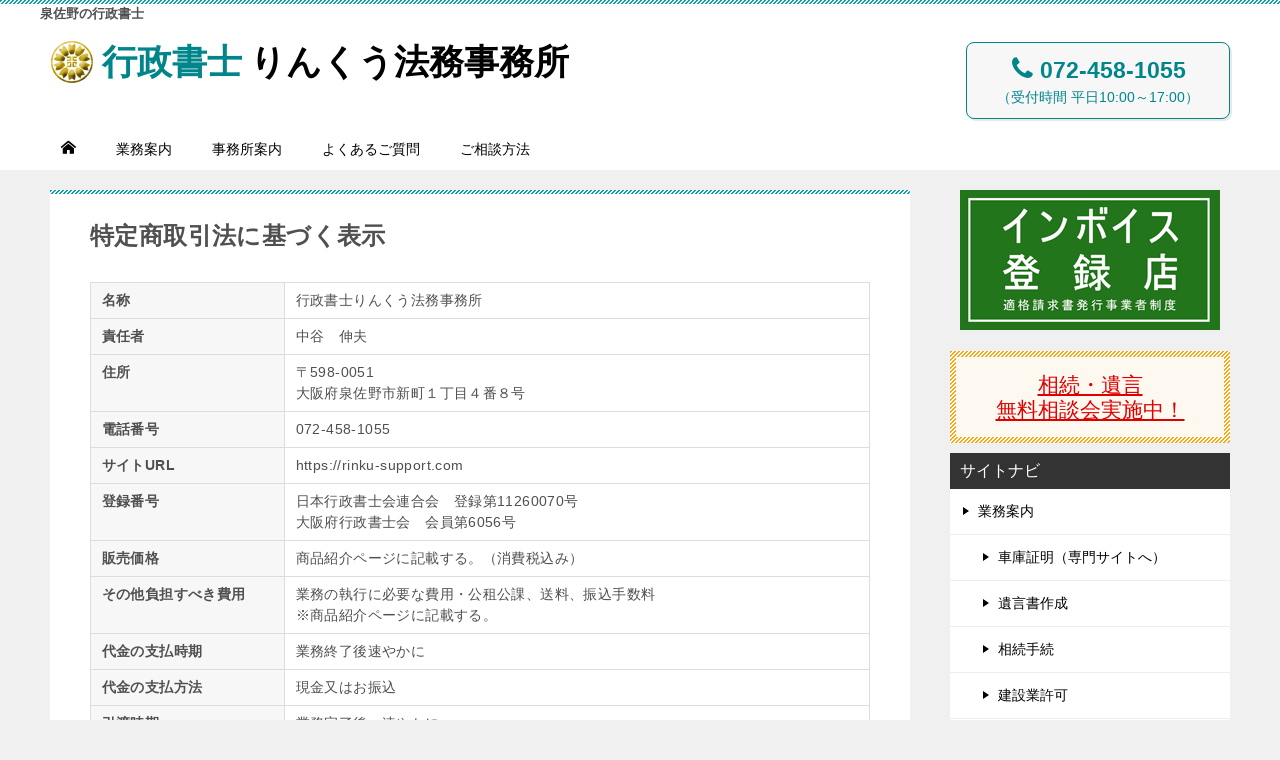

--- FILE ---
content_type: text/html
request_url: https://rinku.jp/aboutus/tokutei.html
body_size: 3919
content:
<!doctype html>
<html lang="ja" class="col2"><!-- InstanceBegin template="/Templates/base.dwt" codeOutsideHTMLIsLocked="false" -->
<head>

<meta charset="utf-8">
<meta name="viewport" content="width=device-width, initial-scale=1.0">
<meta http-equiv="X-UA-Compatible" content="IE=edge">
<!-- InstanceBeginEditable name="doctitle" -->
<title>特定商取引法の表示｜泉佐野の行政書士｜りんくう法務事務所</title>
<!-- InstanceEndEditable -->
<!-- InstanceBeginEditable name="head" -->
<meta name="description" content="特定商取引法の表示のページです">
<!-- InstanceEndEditable -->
<link rel="shortcut icon" type="image/x-icon" href="../favicon.ico">
<link rel="apple-touch-icon" href="../images/apple-touch-icon.png">
<link rel="apple-touch-icon-precomposed" href="../images/apple-touch-icon.png">
<link rel="icon" href="../images/apple-touch-icon.png">

<link rel="stylesheet" href="../base.css">
<link rel="stylesheet" href="../advanced.css">
<link href="https://fonts.googleapis.com/css?family=Oswald" rel="stylesheet">

<!-- Global site tag (gtag.js) - Google Analytics -->
<script async src="https://www.googletagmanager.com/gtag/js?id=UA-21205039-1"></script>
<script>
  window.dataLayer = window.dataLayer || [];
  function gtag(){dataLayer.push(arguments);}
  gtag('js', new Date());

  gtag('config', 'UA-21205039-1');
</script>

</head>


<body class="page">


<div id="top" class="keni-container">


<!--▼▼ ヘッダー ▼▼-->
<div class="keni-header_wrap">
	<div class="keni-header_outer">

		<header class="keni-header keni-header_col2">
			<div class="keni-header_inner">
<p class="small b aa">泉佐野の行政書士</p>            
<p class="site-title"><a href="../index.html"><img src="../images/img01.jpg" width="44" height="44" alt="行政書士マーク">&nbsp;<span>行政書士</span> りんくう法務事務所</a><!--サイトタイトル--></p>
<div class="keni-header_cont">
<div class="show-pc">
<a href="irai.html" class="btn btn_style02">
<div class="contact-box_tel">
072-458-1055<span>（受付時間 平日10:00～17:00）</span>
</div></a>

</div>
<div class="header-mail show-sp">
<a href="tel:0724581055" class="btn_header"><span class="icon_tel"></span></a>
</div>
</div>

			</div><!--keni-header_inner-->
		</header><!--keni-header-->

	</div><!--keni-header_outer-->
</div><!--keni-header_wrap-->
<!--▲▲ ヘッダー ▲▲-->


<div id="click-space"></div>
<!--▼▼ グローバルナビ ▼▼-->
<div class="keni-gnav_wrap">
	<div class="keni-gnav_outer">
		<nav class="keni-gnav">
			<div class="keni-gnav_inner">

<ul class="keni-gnav_cont">
<li><a href="../index.html" title="トップページへ"><span class="icon_home"></span><span class="show-sp02"> HOME</span></a></li>
<li><a href="../index.html#gyoumu" title="業務案内">業務案内</a></li>
<li><a href="index.html" title="事務所案内">事務所案内</a>
<!--	<ul>
		<li><a href="../aboutus/index.html#access" title="アクセス方法">アクセス方法</a></li>
		<li><a href="../aboutus/index.html#souhu" title="書類送付先">書類送付先</a></li>
	</ul>
--></li>
<li><a href="../faq/index.html" title="よくあるご質問">よくあるご質問</a></li>
<li><a href="irai.html" title="ご相談方法">ご相談方法</a></li>
</ul><!--keni-gnav_cont-->

			</div><!--keni-gnav_inner-->
		
			<div class="keni-gnav_btn_wrap">
				<div class="keni-gnav_btn"><span class="keni-gnav_btn_icon-open"></span></div>
			</div>
		
		</nav>
	</div><!--keni-gnav_outer-->
</div><!--keni-gnav_wrap-->
<!--▲▲ グローバルナビ ▲▲-->



<div class="keni-main_wrap">
	<div class="keni-main_outer">
	

		<!--▼▼ メインコンテンツ ▼▼-->
		<main id="main" class="keni-main">
			<div class="keni-main_inner">
<!-- InstanceBeginEditable name="main" -->

<div class="keni-section_wrap">
	<article class="keni-section">
    

	  <h1>特定商取引法に基づく表示</h1>

<table class="table-block">
  <tr>
    <th scope="row">名称</th>
    <td>行政書士りんくう法務事務所</td>
  </tr>
  <tr>
    <th scope="row">責任者</th>
    <td>中谷　伸夫</td>
  </tr>
  <tr>
    <th scope="row">住所</th>
    <td>〒598-0051<br>
大阪府泉佐野市新町１丁目４番８号
</td>
  </tr>
  <tr>
    <th scope="row">電話番号</th>
    <td>072-458-1055</td>
  </tr>
  <tr>
    <th scope="row">サイトURL</th>
    <td>https://rinku-support.com</td>
  </tr>
  <tr>
    <th scope="row">登録番号</th>
    <td>日本行政書士会連合会　登録第11260070号<br>
    大阪府行政書士会　会員第6056号
</td>
  </tr>
  <tr>
    <th scope="row">販売価格</th>
    <td>商品紹介ページに記載する。（消費税込み）</td>
  </tr>
  <tr>
    <th scope="row">その他負担すべき費用</th>
    <td>業務の執行に必要な費用・公租公課、送料、振込手数料<br>
    ※商品紹介ページに記載する。
</td>
  </tr>
  <tr>
    <th scope="row">代金の支払時期</th>
    <td>業務終了後速やかに</td>
  </tr>
  <tr>
    <th scope="row">代金の支払方法</th>
    <td>現金又はお振込</td>
  </tr>
  <tr>
    <th scope="row">引渡時期</th>
    <td>業務完了後、速やかに。</td>
  </tr>
  <tr>
    <th scope="row">返品・キャンセル</th>
    <td>業務の性質上不可となります。</td>
  </tr>
  <tr>
    <th scope="row">契約の解除等</th>
    <td>•お客様より違法･不正･不当な行為を要求してきた場合には、無条件解除させていただきます。<br>
•大阪府暴力団排除条例に規定する暴力団員等に該当する場合は、無条件解除させていただきます。<br>
•不正・不当な情報の提供、虚偽の情報の提供があった場合は、免責とさせていただきます。<br>
•当事務所の指示に従わなかった場合の損害は、免責とさせていただきます。<br>
•業務に協力いただけない結果、損害が生じた場合は、免責させていただきます。<br>
•許認可や助成金などの成功を求める業務は100％の成功を保証するものではありません。<br>
•希望に添えない場合でも、事前提示した報酬額は生じます。<br>
•お聞きしていない案件、ご承諾頂いた後のトラブルについては一切応じかねます。
</td>
  </tr>
</table>



    
    </article><!--keni-section-->
</div>
<!-- InstanceEndEditable -->

			</div><!--keni-main_inner-->
		</main><!--keni-main-->
		<!--▲▲ メインコンテンツ ▲▲-->

		<!--▼▼ サブコンテンツ ▼▼-->
		<aside class="keni-sub">
        
<p class="al-c"><a href="https://www.invoice-kohyo.nta.go.jp/regno-search/detail?selRegNo=5810593995962" title="インボイス制度適格請求書発行事業者公表サイトへ"><img src="../images/invoice01.jpg" width="260" height="140" alt="インボイス登録店"></a></p>   

<div class="box_style box_style_orange m10-l m10-r m10-b">
<div class="box_inner">
<p class="big2 al-c"><a href="../soudan/index.html" class="red">相続・遺言<br>
無料相談会実施中！</a></p>
</div>
</div>


<div class="keni-section_wrap widget widget_nav_menu">
	<section class="keni-section">
    

<h3 class="sub-section_title">サイトナビ</h3>

<ul>

<li><a href="../index.html#gyoumu" title="業務案内">業務案内</a>
	<ul>
		<li><a href="https://gyoseishoshi.rinku.jp/" title="車庫証明" target="_blank">車庫証明（専門サイトへ）</a></li>
        <li><a href="../yuigon/index.html" title="遺言書作成">遺言書作成</a></li>
		<li><a href="../souzoku/index.html" title="相続手続">相続手続</a></li>
		<li><a href="../kensetsu/index.html" title="建設業許可">建設業許可</a></li>
		<li><a href="../kensetsu/keishin.html" title="経営事項審査">経営事項審査（経審）</a></li>
		<li><a href="../kensetsu/ccus.html" title="キャリアアップシステム代行">キャリアアップシステムの代行</a></li>
		<li><a href="https://sr.rinku.jp/" title="社会保険・労働保険" target="_blank">社会保険・労働保険<br>（専門サイトへ）</a></li>
</ul>
</li>
<li><a href="../soudan/index.html" title="無料相談会">無料相談会</a></li>
<li><a href="../faq/index.html" title="よくあるご質問">よくあるご質問</a></li>
<li><a href="irai.html" title="ご相談方法">ご相談方法</a></li>
<li><a href="index.html" title="事務所案内">事務所案内</a></li>
</ul>

	</section><!--keni-section-->
</div><!--keni-section_wrap-->


<div class="keni-section_wrap widget widget_text">
	<section class="keni-section">

<div class="cast-box_sub">
<h3 class="cast-box_sub_title">事務所案内</h3>
<div class="box_inner">
	<dl class="cast">
	<dt><img src="../images/zimusyo.jpg" width="319" height="198" alt="事務所写真"></dt>
	<dd class="b m10-t">行政書士りんくう法務事務所</dd>
	<dd>
	〒598-0051<br>
    大阪府泉佐野市新町1丁目4-8<br>
    電話：072-458-1055
	</dd>
	</dl>
    

<p class="al-c"><a href="http://yukimasakun.jp/" target="_blank"><img src="../images/yukimasa.jpg" width="240" height="104" alt="ユキマサくん画像" /></a></p>
</div>
</div>

	</section><!--keni-section-->
</div><!--keni-section_wrap-->


<div class="keni-section_wrap widget widget_nav_menu">
	<section class="keni-section">
<h3 class="sub-section_title">対応エリア</h3>
<p>大阪府下の以下の地域<br />
泉大津市<br>泉北郡忠岡町<br>
     岸和田市<br />貝塚市<br />泉南郡熊取町<br />
     泉佐野市<br />泉南郡田尻町<br />泉南市<br />
     阪南市<br />
※他の地域は要相談につき、<br>
お気軽にご相談ください。</p>
	</section><!--keni-section-->
</div><!--keni-section_wrap-->

		</aside>
		<!--▲▲ サブコンテンツ ▲▲-->


	</div><!--keni-main_outer-->
</div><!--keni-main_wrap-->

<!--▼▼ パン屑リスト ▼▼-->
<div class="keni-breadcrumb-list_wrap">
	<div class="keni-breadcrumb-list_outer">

		<nav class="keni-breadcrumb-list">
			<ol class="keni-breadcrumb-list_inner" itemscope itemtype="http://schema.org/BreadcrumbList">
			  <!-- InstanceBeginEditable name="breadcrumbs" -->
			    <li itemprop="itemListElement" itemscope itemtype="http://schema.org/ListItem">
                <a itemprop="item" href="https://rinku-support.com"><span itemprop="name">行政書士りんくう法務事務所</span> HOME</a>
			      <meta itemprop="position" content="1" />
		      </li>
			    <li class="bcl-last" itemprop="itemListElement" itemscope itemtype="http://schema.org/ListItem">
                <a itemprop="item" href="https://rinku-support.com/aboutus/tokutei.html"> <span itemprop="name">特定商取引法の表示</span></a>
			      <meta itemprop="position" content="2" />
		      </li>
		      <!-- InstanceEndEditable -->
		  </ol>
		</nav>

	</div><!--keni-breadcrumb-list_outer-->
</div><!--keni-breadcrumb-list_wrap-->
<!--▲▲ パン屑リスト ▲▲-->


<!--▼▼ footer ▼▼-->
<footer class="keni-footer_wrap">
	<div class="keni-footer_outer">
		<div class="keni-footer">

			<div class="keni-footer_inner">
				<div class="keni-footer-cont_wrap">
                
                    



   
<ul id="footermenu">
  <li><a href="../index.html" title="トップページ">トップページ</a></li>
  <li><a href="index.html" title="事務所案内">事務所案内</a></li>
  <li><a href="tokutei.html" title="特定商取引法に基づく表示">特定商取引法に基づく表示</a></li>
  <li><a href="menseki.html" title="免責・著作権">免責・著作権</a></li>
</ul>





				

			  </div>

			</div><!--keni-footer_inner-->

		</div><!--keni-footer-->
	</div><!--keni-footer_outer-->


	<div class="keni-copyright_wrap">
		<div class="keni-copyright">

<small>&copy; 2012行政書士りんくう法務事務所 All Rights Reserved.</small>

		</div><!--keni-copyright_wrap-->
	</div><!--keni-copyright_wrap-->


</footer><!--keni-footer_wrap-->
<!--▲▲ footer ▲▲-->







<div class="keni-footer-panel_wrap">
	<div class="keni-footer-panel_outer">
		<aside class="keni-footer-panel">
			<ul class="utility-menu">
				<li class="utility-menu_item"><a href="tel:0724581055"><span class="icon_tel"></span>電話</a></li>
				<li class="utility-menu_item"><a href="#top"><span class="icon_arrow_s_up"></span>TOPへ</a></li>
			</ul>
		</aside>
	</div><!--keni-footer-panel_outer-->
</div><!--keni-footer-panel_wrap-->


</div><!--keni-container-->


<!--▼ページトップ-->
<p class="page-top"><a href="#top"></a></p>
<!--▲ページトップ-->

<script src="https://ajax.googleapis.com/ajax/libs/jquery/3.2.1/jquery.min.js" defer></script>
<script src="../utility.js" defer></script>
<script>
	var cb = function() {
	var advanced_css = document.createElement('link'); advanced_css.rel = 'stylesheet';
	advanced_css.href = '../advanced.css';
	var insert_advanced_css = document.getElementsByTagName('head')[0]; insert_advanced_css.parentNode.insertBefore(advanced_css, insert_advanced_css);

	var fa_css = document.createElement('link'); fa_css.rel = 'stylesheet';
	fa_css.href = 'https://maxcdn.bootstrapcdn.com/font-awesome/4.7.0/css/font-awesome.min.css';
	var insert_fa_css = document.getElementsByTagName('head')[0]; insert_fa_css.parentNode.insertBefore(fa_css, insert_fa_css);
};
var raf = requestAnimationFrame || mozRequestAnimationFrame ||
	webkitRequestAnimationFrame || msRequestAnimationFrame;
if (raf) raf(cb);
else window.addEventListener('load', cb);
</script>

</body>
<!-- InstanceEnd --></html>